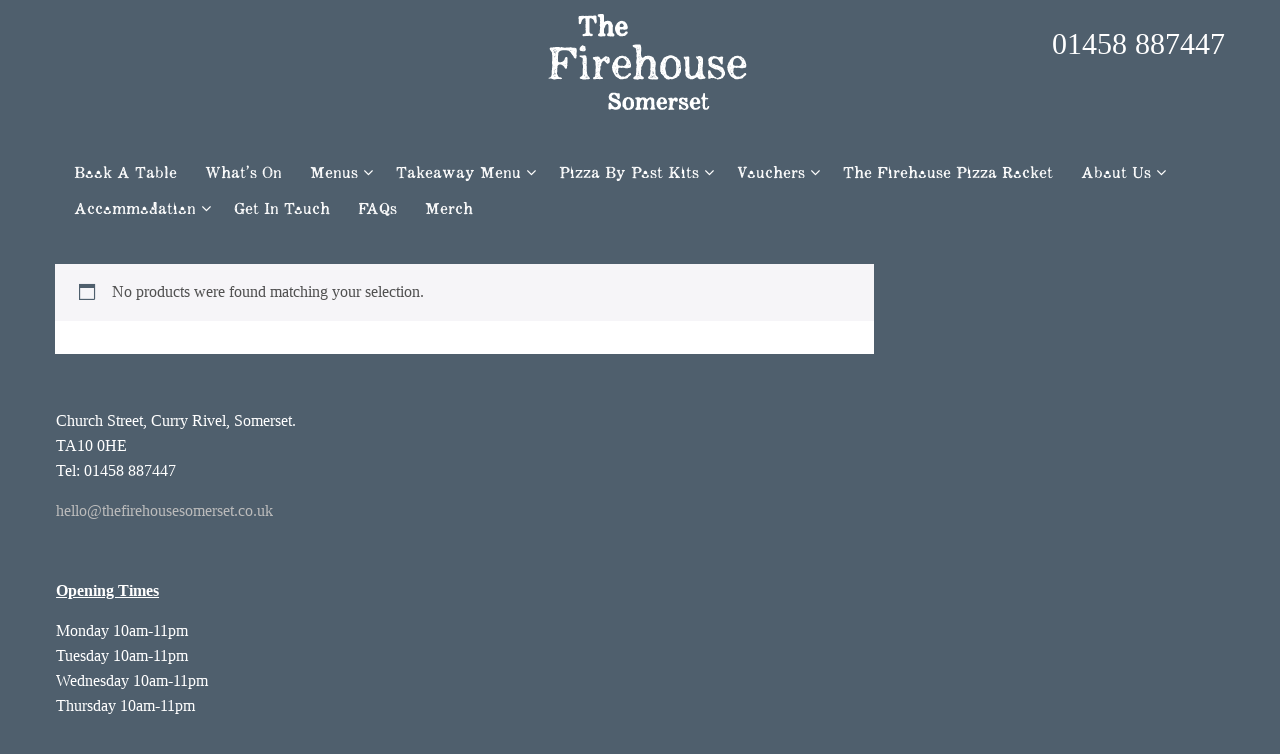

--- FILE ---
content_type: text/html; charset=UTF-8
request_url: https://www.thefirehousesomerset.co.uk/product-category/kits/
body_size: 12122
content:
<!DOCTYPE html>
<html lang="en-GB">
<head>
<meta charset="UTF-8">
<meta name="viewport" content="width=device-width, initial-scale=1">
<link rel="profile" href="https://gmpg.org/xfn/11">
<link rel="pingback" href="https://www.thefirehousesomerset.co.uk/xmlrpc.php">

<title>Kits &#8211; The Firehouse</title>
<meta name='robots' content='max-image-preview:large' />
<link rel='dns-prefetch' href='//fonts.googleapis.com' />
<link rel="alternate" type="application/rss+xml" title="The Firehouse &raquo; Feed" href="https://www.thefirehousesomerset.co.uk/feed/" />
<link rel="alternate" type="application/rss+xml" title="The Firehouse &raquo; Comments Feed" href="https://www.thefirehousesomerset.co.uk/comments/feed/" />
<link rel="alternate" type="application/rss+xml" title="The Firehouse &raquo; Kits Category Feed" href="https://www.thefirehousesomerset.co.uk/product-category/kits/feed/" />
<script type="text/javascript">
/* <![CDATA[ */
window._wpemojiSettings = {"baseUrl":"https:\/\/s.w.org\/images\/core\/emoji\/14.0.0\/72x72\/","ext":".png","svgUrl":"https:\/\/s.w.org\/images\/core\/emoji\/14.0.0\/svg\/","svgExt":".svg","source":{"concatemoji":"https:\/\/www.thefirehousesomerset.co.uk\/wp-includes\/js\/wp-emoji-release.min.js?ver=6.4.7"}};
/*! This file is auto-generated */
!function(i,n){var o,s,e;function c(e){try{var t={supportTests:e,timestamp:(new Date).valueOf()};sessionStorage.setItem(o,JSON.stringify(t))}catch(e){}}function p(e,t,n){e.clearRect(0,0,e.canvas.width,e.canvas.height),e.fillText(t,0,0);var t=new Uint32Array(e.getImageData(0,0,e.canvas.width,e.canvas.height).data),r=(e.clearRect(0,0,e.canvas.width,e.canvas.height),e.fillText(n,0,0),new Uint32Array(e.getImageData(0,0,e.canvas.width,e.canvas.height).data));return t.every(function(e,t){return e===r[t]})}function u(e,t,n){switch(t){case"flag":return n(e,"\ud83c\udff3\ufe0f\u200d\u26a7\ufe0f","\ud83c\udff3\ufe0f\u200b\u26a7\ufe0f")?!1:!n(e,"\ud83c\uddfa\ud83c\uddf3","\ud83c\uddfa\u200b\ud83c\uddf3")&&!n(e,"\ud83c\udff4\udb40\udc67\udb40\udc62\udb40\udc65\udb40\udc6e\udb40\udc67\udb40\udc7f","\ud83c\udff4\u200b\udb40\udc67\u200b\udb40\udc62\u200b\udb40\udc65\u200b\udb40\udc6e\u200b\udb40\udc67\u200b\udb40\udc7f");case"emoji":return!n(e,"\ud83e\udef1\ud83c\udffb\u200d\ud83e\udef2\ud83c\udfff","\ud83e\udef1\ud83c\udffb\u200b\ud83e\udef2\ud83c\udfff")}return!1}function f(e,t,n){var r="undefined"!=typeof WorkerGlobalScope&&self instanceof WorkerGlobalScope?new OffscreenCanvas(300,150):i.createElement("canvas"),a=r.getContext("2d",{willReadFrequently:!0}),o=(a.textBaseline="top",a.font="600 32px Arial",{});return e.forEach(function(e){o[e]=t(a,e,n)}),o}function t(e){var t=i.createElement("script");t.src=e,t.defer=!0,i.head.appendChild(t)}"undefined"!=typeof Promise&&(o="wpEmojiSettingsSupports",s=["flag","emoji"],n.supports={everything:!0,everythingExceptFlag:!0},e=new Promise(function(e){i.addEventListener("DOMContentLoaded",e,{once:!0})}),new Promise(function(t){var n=function(){try{var e=JSON.parse(sessionStorage.getItem(o));if("object"==typeof e&&"number"==typeof e.timestamp&&(new Date).valueOf()<e.timestamp+604800&&"object"==typeof e.supportTests)return e.supportTests}catch(e){}return null}();if(!n){if("undefined"!=typeof Worker&&"undefined"!=typeof OffscreenCanvas&&"undefined"!=typeof URL&&URL.createObjectURL&&"undefined"!=typeof Blob)try{var e="postMessage("+f.toString()+"("+[JSON.stringify(s),u.toString(),p.toString()].join(",")+"));",r=new Blob([e],{type:"text/javascript"}),a=new Worker(URL.createObjectURL(r),{name:"wpTestEmojiSupports"});return void(a.onmessage=function(e){c(n=e.data),a.terminate(),t(n)})}catch(e){}c(n=f(s,u,p))}t(n)}).then(function(e){for(var t in e)n.supports[t]=e[t],n.supports.everything=n.supports.everything&&n.supports[t],"flag"!==t&&(n.supports.everythingExceptFlag=n.supports.everythingExceptFlag&&n.supports[t]);n.supports.everythingExceptFlag=n.supports.everythingExceptFlag&&!n.supports.flag,n.DOMReady=!1,n.readyCallback=function(){n.DOMReady=!0}}).then(function(){return e}).then(function(){var e;n.supports.everything||(n.readyCallback(),(e=n.source||{}).concatemoji?t(e.concatemoji):e.wpemoji&&e.twemoji&&(t(e.twemoji),t(e.wpemoji)))}))}((window,document),window._wpemojiSettings);
/* ]]> */
</script>
<style id='wp-emoji-styles-inline-css' type='text/css'>

	img.wp-smiley, img.emoji {
		display: inline !important;
		border: none !important;
		box-shadow: none !important;
		height: 1em !important;
		width: 1em !important;
		margin: 0 0.07em !important;
		vertical-align: -0.1em !important;
		background: none !important;
		padding: 0 !important;
	}
</style>
<link rel='stylesheet' id='wp-block-library-css' href='https://www.thefirehousesomerset.co.uk/wp-includes/css/dist/block-library/style.min.css?ver=6.4.7' type='text/css' media='all' />
<link rel='stylesheet' id='acfw-blocks-frontend-css' href='https://www.thefirehousesomerset.co.uk/wp-content/plugins/advanced-coupons-for-woocommerce-free/css/acfw-blocks-frontend.css?ver=4.5.7.1' type='text/css' media='all' />
<style id='classic-theme-styles-inline-css' type='text/css'>
/*! This file is auto-generated */
.wp-block-button__link{color:#fff;background-color:#32373c;border-radius:9999px;box-shadow:none;text-decoration:none;padding:calc(.667em + 2px) calc(1.333em + 2px);font-size:1.125em}.wp-block-file__button{background:#32373c;color:#fff;text-decoration:none}
</style>
<style id='global-styles-inline-css' type='text/css'>
body{--wp--preset--color--black: #000000;--wp--preset--color--cyan-bluish-gray: #abb8c3;--wp--preset--color--white: #ffffff;--wp--preset--color--pale-pink: #f78da7;--wp--preset--color--vivid-red: #cf2e2e;--wp--preset--color--luminous-vivid-orange: #ff6900;--wp--preset--color--luminous-vivid-amber: #fcb900;--wp--preset--color--light-green-cyan: #7bdcb5;--wp--preset--color--vivid-green-cyan: #00d084;--wp--preset--color--pale-cyan-blue: #8ed1fc;--wp--preset--color--vivid-cyan-blue: #0693e3;--wp--preset--color--vivid-purple: #9b51e0;--wp--preset--gradient--vivid-cyan-blue-to-vivid-purple: linear-gradient(135deg,rgba(6,147,227,1) 0%,rgb(155,81,224) 100%);--wp--preset--gradient--light-green-cyan-to-vivid-green-cyan: linear-gradient(135deg,rgb(122,220,180) 0%,rgb(0,208,130) 100%);--wp--preset--gradient--luminous-vivid-amber-to-luminous-vivid-orange: linear-gradient(135deg,rgba(252,185,0,1) 0%,rgba(255,105,0,1) 100%);--wp--preset--gradient--luminous-vivid-orange-to-vivid-red: linear-gradient(135deg,rgba(255,105,0,1) 0%,rgb(207,46,46) 100%);--wp--preset--gradient--very-light-gray-to-cyan-bluish-gray: linear-gradient(135deg,rgb(238,238,238) 0%,rgb(169,184,195) 100%);--wp--preset--gradient--cool-to-warm-spectrum: linear-gradient(135deg,rgb(74,234,220) 0%,rgb(151,120,209) 20%,rgb(207,42,186) 40%,rgb(238,44,130) 60%,rgb(251,105,98) 80%,rgb(254,248,76) 100%);--wp--preset--gradient--blush-light-purple: linear-gradient(135deg,rgb(255,206,236) 0%,rgb(152,150,240) 100%);--wp--preset--gradient--blush-bordeaux: linear-gradient(135deg,rgb(254,205,165) 0%,rgb(254,45,45) 50%,rgb(107,0,62) 100%);--wp--preset--gradient--luminous-dusk: linear-gradient(135deg,rgb(255,203,112) 0%,rgb(199,81,192) 50%,rgb(65,88,208) 100%);--wp--preset--gradient--pale-ocean: linear-gradient(135deg,rgb(255,245,203) 0%,rgb(182,227,212) 50%,rgb(51,167,181) 100%);--wp--preset--gradient--electric-grass: linear-gradient(135deg,rgb(202,248,128) 0%,rgb(113,206,126) 100%);--wp--preset--gradient--midnight: linear-gradient(135deg,rgb(2,3,129) 0%,rgb(40,116,252) 100%);--wp--preset--font-size--small: 13px;--wp--preset--font-size--medium: 20px;--wp--preset--font-size--large: 36px;--wp--preset--font-size--x-large: 42px;--wp--preset--font-family--inter: "Inter", sans-serif;--wp--preset--font-family--cardo: Cardo;--wp--preset--spacing--20: 0.44rem;--wp--preset--spacing--30: 0.67rem;--wp--preset--spacing--40: 1rem;--wp--preset--spacing--50: 1.5rem;--wp--preset--spacing--60: 2.25rem;--wp--preset--spacing--70: 3.38rem;--wp--preset--spacing--80: 5.06rem;--wp--preset--shadow--natural: 6px 6px 9px rgba(0, 0, 0, 0.2);--wp--preset--shadow--deep: 12px 12px 50px rgba(0, 0, 0, 0.4);--wp--preset--shadow--sharp: 6px 6px 0px rgba(0, 0, 0, 0.2);--wp--preset--shadow--outlined: 6px 6px 0px -3px rgba(255, 255, 255, 1), 6px 6px rgba(0, 0, 0, 1);--wp--preset--shadow--crisp: 6px 6px 0px rgba(0, 0, 0, 1);}:where(.is-layout-flex){gap: 0.5em;}:where(.is-layout-grid){gap: 0.5em;}body .is-layout-flow > .alignleft{float: left;margin-inline-start: 0;margin-inline-end: 2em;}body .is-layout-flow > .alignright{float: right;margin-inline-start: 2em;margin-inline-end: 0;}body .is-layout-flow > .aligncenter{margin-left: auto !important;margin-right: auto !important;}body .is-layout-constrained > .alignleft{float: left;margin-inline-start: 0;margin-inline-end: 2em;}body .is-layout-constrained > .alignright{float: right;margin-inline-start: 2em;margin-inline-end: 0;}body .is-layout-constrained > .aligncenter{margin-left: auto !important;margin-right: auto !important;}body .is-layout-constrained > :where(:not(.alignleft):not(.alignright):not(.alignfull)){max-width: var(--wp--style--global--content-size);margin-left: auto !important;margin-right: auto !important;}body .is-layout-constrained > .alignwide{max-width: var(--wp--style--global--wide-size);}body .is-layout-flex{display: flex;}body .is-layout-flex{flex-wrap: wrap;align-items: center;}body .is-layout-flex > *{margin: 0;}body .is-layout-grid{display: grid;}body .is-layout-grid > *{margin: 0;}:where(.wp-block-columns.is-layout-flex){gap: 2em;}:where(.wp-block-columns.is-layout-grid){gap: 2em;}:where(.wp-block-post-template.is-layout-flex){gap: 1.25em;}:where(.wp-block-post-template.is-layout-grid){gap: 1.25em;}.has-black-color{color: var(--wp--preset--color--black) !important;}.has-cyan-bluish-gray-color{color: var(--wp--preset--color--cyan-bluish-gray) !important;}.has-white-color{color: var(--wp--preset--color--white) !important;}.has-pale-pink-color{color: var(--wp--preset--color--pale-pink) !important;}.has-vivid-red-color{color: var(--wp--preset--color--vivid-red) !important;}.has-luminous-vivid-orange-color{color: var(--wp--preset--color--luminous-vivid-orange) !important;}.has-luminous-vivid-amber-color{color: var(--wp--preset--color--luminous-vivid-amber) !important;}.has-light-green-cyan-color{color: var(--wp--preset--color--light-green-cyan) !important;}.has-vivid-green-cyan-color{color: var(--wp--preset--color--vivid-green-cyan) !important;}.has-pale-cyan-blue-color{color: var(--wp--preset--color--pale-cyan-blue) !important;}.has-vivid-cyan-blue-color{color: var(--wp--preset--color--vivid-cyan-blue) !important;}.has-vivid-purple-color{color: var(--wp--preset--color--vivid-purple) !important;}.has-black-background-color{background-color: var(--wp--preset--color--black) !important;}.has-cyan-bluish-gray-background-color{background-color: var(--wp--preset--color--cyan-bluish-gray) !important;}.has-white-background-color{background-color: var(--wp--preset--color--white) !important;}.has-pale-pink-background-color{background-color: var(--wp--preset--color--pale-pink) !important;}.has-vivid-red-background-color{background-color: var(--wp--preset--color--vivid-red) !important;}.has-luminous-vivid-orange-background-color{background-color: var(--wp--preset--color--luminous-vivid-orange) !important;}.has-luminous-vivid-amber-background-color{background-color: var(--wp--preset--color--luminous-vivid-amber) !important;}.has-light-green-cyan-background-color{background-color: var(--wp--preset--color--light-green-cyan) !important;}.has-vivid-green-cyan-background-color{background-color: var(--wp--preset--color--vivid-green-cyan) !important;}.has-pale-cyan-blue-background-color{background-color: var(--wp--preset--color--pale-cyan-blue) !important;}.has-vivid-cyan-blue-background-color{background-color: var(--wp--preset--color--vivid-cyan-blue) !important;}.has-vivid-purple-background-color{background-color: var(--wp--preset--color--vivid-purple) !important;}.has-black-border-color{border-color: var(--wp--preset--color--black) !important;}.has-cyan-bluish-gray-border-color{border-color: var(--wp--preset--color--cyan-bluish-gray) !important;}.has-white-border-color{border-color: var(--wp--preset--color--white) !important;}.has-pale-pink-border-color{border-color: var(--wp--preset--color--pale-pink) !important;}.has-vivid-red-border-color{border-color: var(--wp--preset--color--vivid-red) !important;}.has-luminous-vivid-orange-border-color{border-color: var(--wp--preset--color--luminous-vivid-orange) !important;}.has-luminous-vivid-amber-border-color{border-color: var(--wp--preset--color--luminous-vivid-amber) !important;}.has-light-green-cyan-border-color{border-color: var(--wp--preset--color--light-green-cyan) !important;}.has-vivid-green-cyan-border-color{border-color: var(--wp--preset--color--vivid-green-cyan) !important;}.has-pale-cyan-blue-border-color{border-color: var(--wp--preset--color--pale-cyan-blue) !important;}.has-vivid-cyan-blue-border-color{border-color: var(--wp--preset--color--vivid-cyan-blue) !important;}.has-vivid-purple-border-color{border-color: var(--wp--preset--color--vivid-purple) !important;}.has-vivid-cyan-blue-to-vivid-purple-gradient-background{background: var(--wp--preset--gradient--vivid-cyan-blue-to-vivid-purple) !important;}.has-light-green-cyan-to-vivid-green-cyan-gradient-background{background: var(--wp--preset--gradient--light-green-cyan-to-vivid-green-cyan) !important;}.has-luminous-vivid-amber-to-luminous-vivid-orange-gradient-background{background: var(--wp--preset--gradient--luminous-vivid-amber-to-luminous-vivid-orange) !important;}.has-luminous-vivid-orange-to-vivid-red-gradient-background{background: var(--wp--preset--gradient--luminous-vivid-orange-to-vivid-red) !important;}.has-very-light-gray-to-cyan-bluish-gray-gradient-background{background: var(--wp--preset--gradient--very-light-gray-to-cyan-bluish-gray) !important;}.has-cool-to-warm-spectrum-gradient-background{background: var(--wp--preset--gradient--cool-to-warm-spectrum) !important;}.has-blush-light-purple-gradient-background{background: var(--wp--preset--gradient--blush-light-purple) !important;}.has-blush-bordeaux-gradient-background{background: var(--wp--preset--gradient--blush-bordeaux) !important;}.has-luminous-dusk-gradient-background{background: var(--wp--preset--gradient--luminous-dusk) !important;}.has-pale-ocean-gradient-background{background: var(--wp--preset--gradient--pale-ocean) !important;}.has-electric-grass-gradient-background{background: var(--wp--preset--gradient--electric-grass) !important;}.has-midnight-gradient-background{background: var(--wp--preset--gradient--midnight) !important;}.has-small-font-size{font-size: var(--wp--preset--font-size--small) !important;}.has-medium-font-size{font-size: var(--wp--preset--font-size--medium) !important;}.has-large-font-size{font-size: var(--wp--preset--font-size--large) !important;}.has-x-large-font-size{font-size: var(--wp--preset--font-size--x-large) !important;}
.wp-block-navigation a:where(:not(.wp-element-button)){color: inherit;}
:where(.wp-block-post-template.is-layout-flex){gap: 1.25em;}:where(.wp-block-post-template.is-layout-grid){gap: 1.25em;}
:where(.wp-block-columns.is-layout-flex){gap: 2em;}:where(.wp-block-columns.is-layout-grid){gap: 2em;}
.wp-block-pullquote{font-size: 1.5em;line-height: 1.6;}
</style>
<link rel='stylesheet' id='wapf-frontend-css-css' href='https://www.thefirehousesomerset.co.uk/wp-content/plugins/advanced-product-fields-for-woocommerce/assets/css/frontend.min.css?ver=1.6.18' type='text/css' media='all' />
<link rel='stylesheet' id='contact-form-7-css' href='https://www.thefirehousesomerset.co.uk/wp-content/plugins/contact-form-7/includes/css/styles.css?ver=5.9.8' type='text/css' media='all' />
<link rel='stylesheet' id='woocommerce-layout-css' href='https://www.thefirehousesomerset.co.uk/wp-content/plugins/woocommerce/assets/css/woocommerce-layout.css?ver=9.1.2' type='text/css' media='all' />
<link rel='stylesheet' id='woocommerce-smallscreen-css' href='https://www.thefirehousesomerset.co.uk/wp-content/plugins/woocommerce/assets/css/woocommerce-smallscreen.css?ver=9.1.2' type='text/css' media='only screen and (max-width: 768px)' />
<link rel='stylesheet' id='woocommerce-general-css' href='https://www.thefirehousesomerset.co.uk/wp-content/plugins/woocommerce/assets/css/woocommerce.css?ver=9.1.2' type='text/css' media='all' />
<style id='woocommerce-inline-inline-css' type='text/css'>
.woocommerce form .form-row .required { visibility: visible; }
</style>
<link rel='stylesheet' id='parent-style-css' href='https://www.thefirehousesomerset.co.uk/wp-content/themes/total/style.css?ver=6.4.7' type='text/css' media='all' />
<link rel='stylesheet' id='animate-css' href='https://www.thefirehousesomerset.co.uk/wp-content/themes/total/css/animate.css?ver=1.0' type='text/css' media='all' />
<link rel='stylesheet' id='font-awesome-css' href='https://www.thefirehousesomerset.co.uk/wp-content/themes/total/css/font-awesome.css?ver=4.4.0' type='text/css' media='all' />
<link rel='stylesheet' id='owl-carousel-css' href='https://www.thefirehousesomerset.co.uk/wp-content/themes/total/css/owl.carousel.css?ver=1.3.3' type='text/css' media='all' />
<link rel='stylesheet' id='nivo-lightbox-css' href='https://www.thefirehousesomerset.co.uk/wp-content/themes/total/css/nivo-lightbox.css?ver=1.3.3' type='text/css' media='all' />
<link rel='stylesheet' id='total-style-css' href='https://www.thefirehousesomerset.co.uk/wp-content/themes/Firehouse/style.css?ver=1.0' type='text/css' media='all' />
<style id='total-style-inline-css' type='text/css'>
button,input[type='button'],input[type='reset'],input[type='submit'],.widget-area .widget-title:after,h3#reply-title:after,h3.comments-title:after,.nav-previous a,.nav-next a,.pagination .page-numbers,.ht-main-navigation li:hover > a,.page-template-home-template .ht-main-navigation li:hover > a,.home.blog .ht-main-navigation li:hover > a,.ht-main-navigation .current_page_item > a,.ht-main-navigation .current-menu-item > a,.ht-main-navigation .current_page_ancestor > a,.page-template-home-template .ht-main-navigation .current > a,.home.blog .ht-main-navigation .current > a,.ht-slide-cap-title span,.ht-progress-bar-length,#ht-featured-post-section,.ht-featured-icon,.ht-service-post-wrap:after,.ht-service-icon,.ht-team-social-id a,.ht-counter:after,.ht-counter:before,.ht-testimonial-wrap .owl-carousel .owl-nav .owl-prev,.ht-testimonial-wrap .owl-carousel .owl-nav .owl-next,.ht-blog-read-more a,.ht-cta-buttons a.ht-cta-button1,.ht-cta-buttons a.ht-cta-button2:hover,#ht-back-top:hover,.entry-readmore a,.woocommerce #respond input#submit,.woocommerce a.button,.woocommerce button.button,.woocommerce input.button,.woocommerce ul.products li.product:hover .button,.woocommerce #respond input#submit.alt,.woocommerce a.button.alt,.woocommerce button.button.alt,.woocommerce input.button.alt,.woocommerce nav.woocommerce-pagination ul li a,.woocommerce nav.woocommerce-pagination ul li span,.woocommerce span.onsale,.woocommerce div.product .woocommerce-tabs ul.tabs li.active,.woocommerce #respond input#submit.disabled,.woocommerce #respond input#submit:disabled,.woocommerce #respond input#submit:disabled[disabled],.woocommerce a.button.disabled,.woocommerce a.button:disabled,.woocommerce a.button:disabled[disabled],.woocommerce button.button.disabled,.woocommerce button.button:disabled,.woocommerce button.button:disabled[disabled],.woocommerce input.button.disabled,.woocommerce input.button:disabled,.woocommerce input.button:disabled[disabled],.woocommerce #respond input#submit.alt.disabled,.woocommerce #respond input#submit.alt.disabled:hover,.woocommerce #respond input#submit.alt:disabled,.woocommerce #respond input#submit.alt:disabled:hover,.woocommerce #respond input#submit.alt:disabled[disabled],.woocommerce #respond input#submit.alt:disabled[disabled]:hover,.woocommerce a.button.alt.disabled,.woocommerce a.button.alt.disabled:hover,.woocommerce a.button.alt:disabled,.woocommerce a.button.alt:disabled:hover,.woocommerce a.button.alt:disabled[disabled],.woocommerce a.button.alt:disabled[disabled]:hover,.woocommerce button.button.alt.disabled,.woocommerce button.button.alt.disabled:hover,.woocommerce button.button.alt:disabled,.woocommerce button.button.alt:disabled:hover,.woocommerce button.button.alt:disabled[disabled],.woocommerce button.button.alt:disabled[disabled]:hover,.woocommerce input.button.alt.disabled,.woocommerce input.button.alt.disabled:hover,.woocommerce input.button.alt:disabled,.woocommerce input.button.alt:disabled:hover,.woocommerce input.button.alt:disabled[disabled],.woocommerce input.button.alt:disabled[disabled]:hover,.woocommerce .widget_price_filter .ui-slider .ui-slider-range,.woocommerce-MyAccount-navigation-link a{background:#4f5f6d}
a,a:hover,.ht-post-info .entry-date span.ht-day,.entry-categories .fa,.widget-area a:hover,.comment-list a:hover,.no-comments,.ht-site-title a,.woocommerce .woocommerce-breadcrumb a:hover,#total-breadcrumbs a:hover,.ht-featured-link a,.ht-portfolio-cat-name-list .fa,.ht-portfolio-cat-name:hover,.ht-portfolio-cat-name.active,.ht-portfolio-caption a,.ht-team-detail,.ht-counter-icon,.woocommerce ul.products li.product .price,.woocommerce div.product p.price,.woocommerce div.product span.price,.woocommerce .product_meta a:hover,.woocommerce-error:before,.woocommerce-info:before,.woocommerce-message:before{color:#4f5f6d}
.ht-main-navigation ul ul,.ht-featured-link a,.ht-counter,.ht-testimonial-wrap .owl-item img,.ht-blog-post,#ht-colophon,.woocommerce ul.products li.product:hover,.woocommerce-page ul.products li.product:hover,.woocommerce #respond input#submit,.woocommerce a.button,.woocommerce button.button,.woocommerce input.button,.woocommerce ul.products li.product:hover .button,.woocommerce #respond input#submit.alt,.woocommerce a.button.alt,.woocommerce button.button.alt,.woocommerce input.button.alt,.woocommerce div.product .woocommerce-tabs ul.tabs,.woocommerce #respond input#submit.alt.disabled,.woocommerce #respond input#submit.alt.disabled:hover,.woocommerce #respond input#submit.alt:disabled,.woocommerce #respond input#submit.alt:disabled:hover,.woocommerce #respond input#submit.alt:disabled[disabled],.woocommerce #respond input#submit.alt:disabled[disabled]:hover,.woocommerce a.button.alt.disabled,.woocommerce a.button.alt.disabled:hover,.woocommerce a.button.alt:disabled,.woocommerce a.button.alt:disabled:hover,.woocommerce a.button.alt:disabled[disabled],.woocommerce a.button.alt:disabled[disabled]:hover,.woocommerce button.button.alt.disabled,.woocommerce button.button.alt.disabled:hover,.woocommerce button.button.alt:disabled,.woocommerce button.button.alt:disabled:hover,.woocommerce button.button.alt:disabled[disabled],.woocommerce button.button.alt:disabled[disabled]:hover,.woocommerce input.button.alt.disabled,.woocommerce input.button.alt.disabled:hover,.woocommerce input.button.alt:disabled,.woocommerce input.button.alt:disabled:hover,.woocommerce input.button.alt:disabled[disabled],.woocommerce input.button.alt:disabled[disabled]:hover,.woocommerce .widget_price_filter .ui-slider .ui-slider-handle{border-color:#4f5f6d}
#ht-masthead,.woocommerce-error,.woocommerce-info,.woocommerce-message{border-top-color:#4f5f6d}
.nav-next a:after{border-left-color:#4f5f6d}
.nav-previous a:after{border-right-color:#4f5f6d}
.ht-active .ht-service-icon{box-shadow:0px 0px 0px 2px #FFF,0px 0px 0px 4px #4f5f6d}
.woocommerce ul.products li.product .onsale:after{border-color:transparent transparent #475662 #475662}
.woocommerce span.onsale:after{border-color:transparent #475662 #475662 transparent}
.ht-portfolio-caption,.ht-team-member-excerpt,.ht-title-wrap{background:rgba(79,95,109,0.9)}
@media screen and (max-width:1000px){.toggle-bar,.ht-main-navigation .ht-menu{background:#4f5f6d}}
</style>
<link rel='stylesheet' id='total-fonts-css' href='//fonts.googleapis.com/css?family=Pontano+Sans%7COswald%3A400%2C700%2C300&#038;subset=latin%2Clatin-ext' type='text/css' media='all' />
<link rel='stylesheet' id='simple-social-icons-font-css' href='https://www.thefirehousesomerset.co.uk/wp-content/plugins/simple-social-icons/css/style.css?ver=4.0.0' type='text/css' media='all' />
<link rel='stylesheet' id='js_composer_custom_css-css' href='//www.thefirehousesomerset.co.uk/wp-content/uploads/js_composer/custom.css?ver=6.10.0' type='text/css' media='all' />
<link rel='stylesheet' id='wqm-frontend-css' href='https://www.thefirehousesomerset.co.uk/wp-content/plugins/woocommerce-quantity-manager/assets/css/wqm-frontend.css?ver=6.4.7' type='text/css' media='all' />
<link rel='stylesheet' id='woo_discount_pro_style-css' href='https://www.thefirehousesomerset.co.uk/wp-content/plugins/woo-discount-rules-pro/Assets/Css/awdr_style.css?ver=2.3.9' type='text/css' media='all' />
<script type="text/javascript" src="https://www.thefirehousesomerset.co.uk/wp-includes/js/jquery/jquery.min.js?ver=3.7.1" id="jquery-core-js"></script>
<script type="text/javascript" src="https://www.thefirehousesomerset.co.uk/wp-includes/js/jquery/jquery-migrate.min.js?ver=3.4.1" id="jquery-migrate-js"></script>
<script type="text/javascript" src="https://www.thefirehousesomerset.co.uk/wp-content/plugins/woocommerce/assets/js/jquery-blockui/jquery.blockUI.min.js?ver=2.7.0-wc.9.1.2" id="jquery-blockui-js" data-wp-strategy="defer"></script>
<script type="text/javascript" id="wc-add-to-cart-js-extra">
/* <![CDATA[ */
var wc_add_to_cart_params = {"ajax_url":"\/wp-admin\/admin-ajax.php","wc_ajax_url":"\/?wc-ajax=%%endpoint%%","i18n_view_cart":"View basket","cart_url":"https:\/\/www.thefirehousesomerset.co.uk\/basket\/","is_cart":"","cart_redirect_after_add":"no"};
/* ]]> */
</script>
<script type="text/javascript" src="https://www.thefirehousesomerset.co.uk/wp-content/plugins/woocommerce/assets/js/frontend/add-to-cart.min.js?ver=9.1.2" id="wc-add-to-cart-js" data-wp-strategy="defer"></script>
<script type="text/javascript" src="https://www.thefirehousesomerset.co.uk/wp-content/plugins/woocommerce/assets/js/js-cookie/js.cookie.min.js?ver=2.1.4-wc.9.1.2" id="js-cookie-js" defer="defer" data-wp-strategy="defer"></script>
<script type="text/javascript" id="woocommerce-js-extra">
/* <![CDATA[ */
var woocommerce_params = {"ajax_url":"\/wp-admin\/admin-ajax.php","wc_ajax_url":"\/?wc-ajax=%%endpoint%%"};
/* ]]> */
</script>
<script type="text/javascript" src="https://www.thefirehousesomerset.co.uk/wp-content/plugins/woocommerce/assets/js/frontend/woocommerce.min.js?ver=9.1.2" id="woocommerce-js" defer="defer" data-wp-strategy="defer"></script>
<script type="text/javascript" src="https://www.thefirehousesomerset.co.uk/wp-content/plugins/js_composer/assets/js/vendors/woocommerce-add-to-cart.js?ver=6.10.0" id="vc_woocommerce-add-to-cart-js-js"></script>
<script type="text/javascript" id="WCPAY_ASSETS-js-extra">
/* <![CDATA[ */
var wcpayAssets = {"url":"https:\/\/www.thefirehousesomerset.co.uk\/wp-content\/plugins\/woocommerce-payments\/dist\/"};
/* ]]> */
</script>
<script type="text/javascript" src="https://www.thefirehousesomerset.co.uk/wp-content/themes/total/js/SmoothScroll.js?ver=1.00" id="smoothscroll-js"></script>
<script type="text/javascript" src="https://www.thefirehousesomerset.co.uk/wp-includes/js/imagesloaded.min.js?ver=5.0.0" id="imagesloaded-js"></script>
<script type="text/javascript" src="https://www.thefirehousesomerset.co.uk/wp-content/themes/total/js/jquery.stellar.js?ver=1.00" id="jquery-stellar-js"></script>
<script type="text/javascript" src="https://www.thefirehousesomerset.co.uk/wp-content/plugins/woocommerce-quantity-manager/assets/js/wqm-frontend.js?ver=2.4.3" id="wqm-frontend-js"></script>
<link rel="https://api.w.org/" href="https://www.thefirehousesomerset.co.uk/wp-json/" /><link rel="alternate" type="application/json" href="https://www.thefirehousesomerset.co.uk/wp-json/wp/v2/product_cat/235" /><link rel="EditURI" type="application/rsd+xml" title="RSD" href="https://www.thefirehousesomerset.co.uk/xmlrpc.php?rsd" />
<meta name="generator" content="WordPress 6.4.7" />
<meta name="generator" content="WooCommerce 9.1.2" />
		<!-- Custom Logo: hide header text -->
		<style id="custom-logo-css" type="text/css">
			.ht-site-title, .ht-site-description {
				position: absolute;
				clip: rect(1px, 1px, 1px, 1px);
			}
		</style>
		    <script type="application/javascript">
        (function ($) {
            $(document).ready(function ($) {
                setTimeout(function () {
                    var $form = $('form.cart').first();
                    $('#product-addons-total').each(function(){
                        var $targets = $(this);
                        $lock = $targets.attr('data-lock');
                        if($lock === undefined || $lock === null){
                            $lock = false;
                        }
                        if($lock == false){
                            var price = newText = $targets.attr('data-price');
                            var option = {
                                custom_price: price,
                                original_price: price
                            };
                            $targets.attr('data-lock', true);
                            $.AdvanceWooDiscountRules.getDynamicDiscountPriceFromCartForm($form, $targets, option);
                        }
                    });
                }, 0);
                $( ".single_variation_wrap" ).on( "show_variation", function ( event, variation, purchasable ) {
                    var $form = $('form.cart').first();
                    $('#product-addons-total').each(function(){
                        var $targets = $(this);
                        $lock = $targets.attr('data-lock');
                        if($lock === undefined || $lock === null){
                            $lock = false;
                        }
                        if($lock == false || $lock == 'false'){
                            var price = newText = variation.display_price //$targets.attr('data-price');
                            var option = {
                                custom_price: price,
                                original_price: price
                            };
                            $targets.attr('data-lock', true);
                            $.AdvanceWooDiscountRules.getDynamicDiscountPriceFromCartForm($form, $targets, option);
                        }
                    });
                });

                $(document.body).on( "advanced_woo_discount_rules_on_get_response_for_dynamic_discount", function ( e, response, target, options ) {
                    target.attr('data-lock', false);
                    if(response.success == true){
                        if(response.data !== undefined && response.data !== false){
                            target.attr('data-price', response.data.discounted_price);
                            target.attr('data-raw-price', response.data.discounted_price);
                            target[0].outerHTML = target[0].outerHTML;
                            var $form = jQuery('form.cart').first();
                            $form.find('input.qty').trigger('change');
                        }
                    }
                });
            });

        })(jQuery);
    </script>
<style type="text/css"></style><style>.ht-service-left-bg{ background-image:url();}#ht-counter-section{ background-image:url();}#ht-cta-section{ background-image:url();}</style>	<noscript><style>.woocommerce-product-gallery{ opacity: 1 !important; }</style></noscript>
	<meta name="generator" content="Powered by WPBakery Page Builder - drag and drop page builder for WordPress."/>
<style type="text/css" id="custom-background-css">
body.custom-background { background-color: #4f5f6d; }
</style>
	<style id='wp-fonts-local' type='text/css'>
@font-face{font-family:Inter;font-style:normal;font-weight:300 900;font-display:fallback;src:url('https://www.thefirehousesomerset.co.uk/wp-content/plugins/woocommerce/assets/fonts/Inter-VariableFont_slnt,wght.woff2') format('woff2');font-stretch:normal;}
@font-face{font-family:Cardo;font-style:normal;font-weight:400;font-display:fallback;src:url('https://www.thefirehousesomerset.co.uk/wp-content/plugins/woocommerce/assets/fonts/cardo_normal_400.woff2') format('woff2');}
</style>
<link rel="icon" href="https://www.thefirehousesomerset.co.uk/wp-content/uploads/2016/05/cropped-PIZZA-FOX-32x32.jpg" sizes="32x32" />
<link rel="icon" href="https://www.thefirehousesomerset.co.uk/wp-content/uploads/2016/05/cropped-PIZZA-FOX-192x192.jpg" sizes="192x192" />
<link rel="apple-touch-icon" href="https://www.thefirehousesomerset.co.uk/wp-content/uploads/2016/05/cropped-PIZZA-FOX-180x180.jpg" />
<meta name="msapplication-TileImage" content="https://www.thefirehousesomerset.co.uk/wp-content/uploads/2016/05/cropped-PIZZA-FOX-270x270.jpg" />
		<style type="text/css" id="wp-custom-css">
			.woocommerce-additional-fields__field-wrapper h5 {
    font-size: 15px;
    font-weight: bold;
    margin-top: 0px !important;
    margin-bottom: 0px;
    color: #4f5f6d;
    text-transform: uppercase;
}
.vc_tta-color-blue.vc_tta-style-classic .vc_tta-panel .vc_tta-panel-heading {
    border-color: #4f5f6d !important;
    background-color: #4f5f6d!important;
}
.vc_tta-color-blue.vc_tta-style-classic .vc_tta-panel.vc_active .vc_tta-panel-title > a {
    color: #fff !important;
}
.vc_tta-color-blue.vc_tta-style-classic .vc_active .vc_tta-panel-heading .vc_tta-controls-icon::after, .vc_tta-color-blue.vc_tta-style-classic .vc_active .vc_tta-panel-heading .vc_tta-controls-icon::before {
    border-color: #fff !important;
}
.coupon {display:none;}


.kitleft{margin-right:50px;}.wc-pao-addon {
    margin-top: 2px;
}.woocommerce-additional-fields h3{
    display:none;
}
table.wc-product-table.dtr-column > tbody > tr > td.control::before, table.wc-product-table.dtr-column > tbody > tr > th.control::before, table.wc-product-table.dtr-inline.collapsed > tbody > tr[role="row"] > td:first-child::before, table.wc-product-table.dtr-inline.collapsed > tbody > tr[role="row"] > th:first-child::before {
    content: '\f0fe';
    box-shadow: none;
    border: none;
    background-color: transparent;
    color: #8A0303 !important;
    font-size: 14px;
}
.wc-pao-addon-name {
    font-weight: bold;
	Font-size:14px;
	Text-transform: uppercase;
	color: #4f5f6d !important;
}


.related.products {
  display: none;
}
.woocommerce form.cart .exrow-group > span {
    margin-right: 0px;
	width: 100%;

	float: left;
	display: inline-block;
}
.vc_btn3.vc_btn3-color-primary.vc_btn3-style-modern {
    color: #fff;
    border-color: #fff;
    background-color: #4f5f6d !important;
}
.exwoofood-woocommerce.woocommerce .quantity, .exwoofood-woocommerce.woocommerce form.cart button[type="submit"] {margin-top:20px;}

.wpb-js-composer .vc_tta.vc_general .vc_tta-panel-body {
   
    padding: 5px 5px !important;
 
}input[type="number"]{
    padding: 3px 8px;
    height: 30px;
    margin: 0px;
}

.wpb-js-composer .vc_tta.vc_general .vc_tta-tab > a {
    padding: 8px 8px !important;
   
}
.woocommerce-product-gallery {display:none;}
.woocommerce-page div.product div.summary {
    float: right;
    width: 100%;
    clear: none;
}
	.vc_btn3.vc_btn3-color-blue.vc_btn3-style-modern {
    color: #fff;
    border-color: #4f5f6d;
    background-color: #4f5f6d;
}
.vc_btn3.vc_btn3-color-primary.vc_btn3-style-modern {
    color: #fff;
    border-color: #4f5f6d;
    background-color: #4f5f6d !important;
}
.woocommerce form .form-row select, .woocommerce-page form .form-row select {
    width: 50%;
	float:left;
}
.woocommerce form .form-row input.input-text, .woocommerce form .form-row textarea {
    box-sizing: border-box;
   width: 50%;
    margin: 0;
    outline: 0;
    line-height: normal;
}


.phone {
    display: none;
}

.phone a {
    color: #fff;
    font-size: 30px;
}

#ht-site-branding {
    position: relative;
}

@media only screen and (min-width: 768px) {
    .phone {
        display: block;
        position: absolute;
        right: 0;
        top: 20px;
    }
	
	.ht-main-navigation ul ul {
		min-width: 230px;
	}
}

/** Karl's Test **/

.postid-14189 .product.type-product {
    display: flex;
    padding: 50px;
}

.postid-14189 .woocommerce-product-gallery {
    display: block;
}

.postid-14189 .woocommerce-page div.product div.summary {
    width: 100%;
    padding-left: 50px;
}

.postid-14189 #primary {
	width: 100%;
}

.postid-14189.woocommerce-page div.product div.summary {
	padding-left: 50px;
}		</style>
		<noscript><style> .wpb_animate_when_almost_visible { opacity: 1; }</style></noscript></head>

<body class="archive tax-product_cat term-kits term-235 custom-background wp-custom-logo theme-total woocommerce woocommerce-page woocommerce-no-js columns-3 wpb-js-composer js-comp-ver-6.10.0 vc_responsive">
<div id="ht-page">
	<header id="ht-masthead" class="ht-site-header">
		<div class="ht-container ht-clearfix">
			<div id="ht-site-branding">
				<a href="https://www.thefirehousesomerset.co.uk/" class="custom-logo-link" rel="home"><img width="240" height="127" src="https://www.thefirehousesomerset.co.uk/wp-content/uploads/2016/03/MainLogoWhite-5.png" class="custom-logo" alt="" decoding="async" /></a>				<div class="phone">
					<a href="tel:+441458887447">01458 887447</a>
				</div>
			</div><!-- .site-branding -->

			<nav id="ht-site-navigation" class="ht-main-navigation">
				<!--<p> Tel: 01458 887447&nbsp; &nbsp;|&nbsp;<a href="mailto: hello@thefirehousesomerset.co.uk">&nbsp; Email </a></p> -->
				<div class="toggle-bar"><span></span></div>
				<div class="ht-menu ht-clearfix"><ul id="menu-main" class="ht-clearfix"><li id="menu-item-20649" class="menu-item menu-item-type-custom menu-item-object-custom menu-item-20649"><a href="https://web.dojo.app/create_booking/vendor/4j1m2D1WnrR2Zkv0yGTIQrq0NXdcJf1mNvHOZIFaexs_restaurant">Book a Table</a></li>
<li id="menu-item-16324" class="menu-item menu-item-type-post_type menu-item-object-page menu-item-16324"><a href="https://www.thefirehousesomerset.co.uk/whats-on/">What&#8217;s on</a></li>
<li id="menu-item-13301" class="menu-item menu-item-type-custom menu-item-object-custom menu-item-has-children menu-item-13301"><a href="#">Menus</a>
<ul class="sub-menu">
	<li id="menu-item-20736" class="menu-item menu-item-type-post_type menu-item-object-page menu-item-20736"><a href="https://www.thefirehousesomerset.co.uk/december-2025/">Firehouse Favourites Menu</a></li>
	<li id="menu-item-20757" class="menu-item menu-item-type-post_type menu-item-object-page menu-item-20757"><a href="https://www.thefirehousesomerset.co.uk/festive-pizza/">Pizza Menu</a></li>
	<li id="menu-item-20756" class="menu-item menu-item-type-post_type menu-item-object-page menu-item-20756"><a href="https://www.thefirehousesomerset.co.uk/festive-lunch-early-bird/">Weekday Lunch &#038; Early Bird</a></li>
	<li id="menu-item-20966" class="menu-item menu-item-type-post_type menu-item-object-page menu-item-20966"><a href="https://www.thefirehousesomerset.co.uk/sunday-lunch/">Sunday Lunch</a></li>
	<li id="menu-item-13300" class="menu-item menu-item-type-post_type menu-item-object-page menu-item-13300"><a href="https://www.thefirehousesomerset.co.uk/childrens/">Childrens’ Menu</a></li>
	<li id="menu-item-16132" class="menu-item menu-item-type-post_type menu-item-object-page menu-item-16132"><a href="https://www.thefirehousesomerset.co.uk/super-saturdays/">Bottomless Brunch</a></li>
	<li id="menu-item-12956" class="menu-item menu-item-type-post_type menu-item-object-page menu-item-12956"><a href="https://www.thefirehousesomerset.co.uk/weekend-brunch/">Weekend Brunch</a></li>
	<li id="menu-item-18018" class="menu-item menu-item-type-post_type menu-item-object-page menu-item-18018"><a href="https://www.thefirehousesomerset.co.uk/bar-baskets/">Bar Baskets</a></li>
	<li id="menu-item-18152" class="menu-item menu-item-type-post_type menu-item-object-page menu-item-18152"><a href="https://www.thefirehousesomerset.co.uk/pizza-of-the-month/">Pizza of the Month</a></li>
	<li id="menu-item-19072" class="menu-item menu-item-type-post_type menu-item-object-page menu-item-19072"><a href="https://www.thefirehousesomerset.co.uk/cocktail-of-the-month/">Cocktail Of The Month</a></li>
</ul>
</li>
<li id="menu-item-21119" class="menu-item menu-item-type-post_type menu-item-object-page menu-item-has-children menu-item-21119"><a href="https://www.thefirehousesomerset.co.uk/mains-menu/">Takeaway Menu</a>
<ul class="sub-menu">
	<li id="menu-item-3517" class="menu-item menu-item-type-post_type menu-item-object-page menu-item-3517"><a href="https://www.thefirehousesomerset.co.uk/basket/">Basket</a></li>
	<li id="menu-item-3516" class="menu-item menu-item-type-post_type menu-item-object-page menu-item-3516"><a href="https://www.thefirehousesomerset.co.uk/checkout/">Checkout</a></li>
</ul>
</li>
<li id="menu-item-11871" class="menu-item menu-item-type-post_type menu-item-object-page menu-item-has-children menu-item-11871"><a href="https://www.thefirehousesomerset.co.uk/kits/">Pizza By Post Kits</a>
<ul class="sub-menu">
	<li id="menu-item-11900" class="menu-item menu-item-type-post_type menu-item-object-page menu-item-11900"><a href="https://www.thefirehousesomerset.co.uk/basket/">Basket</a></li>
	<li id="menu-item-11901" class="menu-item menu-item-type-post_type menu-item-object-page menu-item-11901"><a href="https://www.thefirehousesomerset.co.uk/checkout/">Checkout</a></li>
</ul>
</li>
<li id="menu-item-3515" class="menu-item menu-item-type-post_type menu-item-object-page menu-item-has-children menu-item-3515"><a href="https://www.thefirehousesomerset.co.uk/vouchers/">Vouchers</a>
<ul class="sub-menu">
	<li id="menu-item-890" class="menu-item menu-item-type-post_type menu-item-object-page menu-item-890"><a href="https://www.thefirehousesomerset.co.uk/basket/">Basket</a></li>
	<li id="menu-item-891" class="menu-item menu-item-type-post_type menu-item-object-page menu-item-891"><a href="https://www.thefirehousesomerset.co.uk/checkout/">Checkout</a></li>
</ul>
</li>
<li id="menu-item-18011" class="menu-item menu-item-type-post_type menu-item-object-page menu-item-18011"><a href="https://www.thefirehousesomerset.co.uk/pizza-rocket/">The Firehouse Pizza Rocket</a></li>
<li id="menu-item-322" class="menu-item menu-item-type-post_type menu-item-object-page menu-item-has-children menu-item-322"><a href="https://www.thefirehousesomerset.co.uk/welcome/">About Us</a>
<ul class="sub-menu">
	<li id="menu-item-500" class="menu-item menu-item-type-post_type menu-item-object-page menu-item-500"><a href="https://www.thefirehousesomerset.co.uk/gallery/">Gallery</a></li>
</ul>
</li>
<li id="menu-item-13718" class="menu-item menu-item-type-custom menu-item-object-custom menu-item-has-children menu-item-13718"><a href="#">Accommodation</a>
<ul class="sub-menu">
	<li id="menu-item-13720" class="menu-item menu-item-type-custom menu-item-object-custom menu-item-13720"><a target="_blank" rel="noopener" href="https://www.airbnb.co.in/rooms/52728109?guests=1&#038;adults=1&#038;s=67&#038;unique_share_id=f3235e84-1f7d-4e64-90a1-e41a5d4aaf62">Iglu on the Green (sleeps 2)</a></li>
	<li id="menu-item-14179" class="menu-item menu-item-type-custom menu-item-object-custom menu-item-14179"><a href="https://www.airbnb.co.uk/rooms/45682346">The Old Bakery (sleeps 6)</a></li>
</ul>
</li>
<li id="menu-item-716" class="menu-item menu-item-type-post_type menu-item-object-page menu-item-716"><a href="https://www.thefirehousesomerset.co.uk/get-in-touch/">Get in Touch</a></li>
<li id="menu-item-15762" class="menu-item menu-item-type-post_type menu-item-object-page menu-item-15762"><a href="https://www.thefirehousesomerset.co.uk/faqs/">FAQs</a></li>
<li id="menu-item-19325" class="menu-item menu-item-type-post_type menu-item-object-page menu-item-19325"><a href="https://www.thefirehousesomerset.co.uk/merch/">Merch</a></li>
</ul></div>			</nav><!-- #ht-site-navigation -->
		</div>
	</header><!-- #ht-masthead -->

	<div id="ht-content" class="ht-site-content ht-clearfix"><header class="ht-main-header"><div class="ht-container"><h1 class="ht-main-title">Kits</h1><nav class="woocommerce-breadcrumb" aria-label="Breadcrumb"><a href="https://www.thefirehousesomerset.co.uk">Home</a>&nbsp;&#47;&nbsp;Kits</nav></div></header><div class="ht-container"><div id="primary"><header class="woocommerce-products-header">
	
	</header>
<div class="woocommerce-no-products-found">
	
	<div class="woocommerce-info">
		No products were found matching your selection.	</div>
</div>
</div></div>
	</div><!-- #content -->

	<footer id="ht-colophon" class="ht-site-footer">
				<div id="ht-top-footer">
			<div class="ht-container">
				<div class="ht-top-footer ht-clearfix">
					<div class="ht-footer ht-footer1">
						<aside id="text-5" class="widget widget_text">			<div class="textwidget"><p style="color: #fff;">Church Street, Curry Rivel, Somerset. TA10 0HE<br />
Tel: 01458 887447</p>
<p><a href="/cdn-cgi/l/email-protection#0a626f6666654a7e626f6c63786f62657f796f7965676f78796f7e246965247f61"><span class="__cf_email__" data-cfemail="09616c656566497d616c6f607b6c61667c7a6c7a66646c7b7a6c7d276a66277c62">[email&#160;protected]</span></a></p>
<p>&nbsp;</p>
<p style="color: #fff;"><strong><span style="text-decoration: underline;">Opening Times</span></strong></p>
<p style="color: #fff;">Monday 10am-11pm<br />
Tuesday 10am-11pm<br />
Wednesday 10am-11pm<br />
Thursday 10am-11pm<br />
Friday 10am-11pm<br />
Saturday 9am-11pm<br />
Sunday 9am-10pm</p>
</div>
		</aside><aside id="simple-social-icons-3" class="widget simple-social-icons"><ul class="alignleft"><li class="ssi-facebook"><a href="https://www.facebook.com/pages/category/Pub/The-Firehouse-Somerset-1181655115186869/" ><svg role="img" class="social-facebook" aria-labelledby="social-facebook-3"><title id="social-facebook-3">Facebook</title><use xlink:href="https://www.thefirehousesomerset.co.uk/wp-content/plugins/simple-social-icons/symbol-defs.svg#social-facebook"></use></svg></a></li><li class="ssi-instagram"><a href="https://www.instagram.com/thefirehousesomerset/?hl=en" ><svg role="img" class="social-instagram" aria-labelledby="social-instagram-3"><title id="social-instagram-3">Instagram</title><use xlink:href="https://www.thefirehousesomerset.co.uk/wp-content/plugins/simple-social-icons/symbol-defs.svg#social-instagram"></use></svg></a></li></ul></aside>	
					</div>

					<div class="ht-footer ht-footer2">
							
					</div>

					<div class="ht-footer ht-footer3">
							
					</div>

					<div class="ht-footer ht-footer4">
							
					</div>
				</div>
			</div>
		</div>
		
		<div id="ht-bottom-footer">
			<div class="ht-container">
				<div class="ht-site-info">
				&copy; 2022 The Firehouse Somerset | Website Supported by <a href="https://www.teapotcreative.co.uk/wordpress-somerset/" target="_blank">Teapot Creative</a>
				</div><!-- #site-info -->
			</div>
		</div>
	</footer><!-- #colophon -->
</div><!-- #page -->

<div id="ht-back-top" class="ht-hide"><i class="fa fa-angle-up" aria-hidden="true"></i></div>
<script data-cfasync="false" src="/cdn-cgi/scripts/5c5dd728/cloudflare-static/email-decode.min.js"></script><script type="application/ld+json">{"@context":"https:\/\/schema.org\/","@type":"BreadcrumbList","itemListElement":[{"@type":"ListItem","position":1,"item":{"name":"Home","@id":"https:\/\/www.thefirehousesomerset.co.uk"}},{"@type":"ListItem","position":2,"item":{"name":"Kits","@id":"https:\/\/www.thefirehousesomerset.co.uk\/product-category\/kits\/"}}]}</script><style type="text/css" media="screen">#simple-social-icons-3 ul li a, #simple-social-icons-3 ul li a:hover, #simple-social-icons-3 ul li a:focus { background-color: #999999 !important; border-radius: 3px; color: #ffffff !important; border: 0px #ffffff solid !important; font-size: 18px; padding: 9px; }  #simple-social-icons-3 ul li a:hover, #simple-social-icons-3 ul li a:focus { background-color: #666666 !important; border-color: #ffffff !important; color: #ffffff !important; }  #simple-social-icons-3 ul li a:focus { outline: 1px dotted #666666 !important; }</style>	<script type='text/javascript'>
		(function () {
			var c = document.body.className;
			c = c.replace(/woocommerce-no-js/, 'woocommerce-js');
			document.body.className = c;
		})();
	</script>
	<link rel='stylesheet' id='wc-blocks-style-css' href='https://www.thefirehousesomerset.co.uk/wp-content/plugins/woocommerce/assets/client/blocks/wc-blocks.css?ver=wc-9.1.2' type='text/css' media='all' />
<script type="text/javascript" id="wapf-frontend-js-js-extra">
/* <![CDATA[ */
var wapf_config = {"page_type":"other"};
/* ]]> */
</script>
<script type="text/javascript" src="https://www.thefirehousesomerset.co.uk/wp-content/plugins/advanced-product-fields-for-woocommerce/assets/js/frontend.min.js?ver=1.6.18" id="wapf-frontend-js-js"></script>
<script type="text/javascript" src="https://www.thefirehousesomerset.co.uk/wp-includes/js/dist/vendor/wp-polyfill-inert.min.js?ver=3.1.2" id="wp-polyfill-inert-js"></script>
<script type="text/javascript" src="https://www.thefirehousesomerset.co.uk/wp-includes/js/dist/vendor/regenerator-runtime.min.js?ver=0.14.0" id="regenerator-runtime-js"></script>
<script type="text/javascript" src="https://www.thefirehousesomerset.co.uk/wp-includes/js/dist/vendor/wp-polyfill.min.js?ver=3.15.0" id="wp-polyfill-js"></script>
<script type="text/javascript" src="https://www.thefirehousesomerset.co.uk/wp-includes/js/dist/hooks.min.js?ver=c6aec9a8d4e5a5d543a1" id="wp-hooks-js"></script>
<script type="text/javascript" src="https://www.thefirehousesomerset.co.uk/wp-includes/js/dist/i18n.min.js?ver=7701b0c3857f914212ef" id="wp-i18n-js"></script>
<script type="text/javascript" id="wp-i18n-js-after">
/* <![CDATA[ */
wp.i18n.setLocaleData( { 'text direction\u0004ltr': [ 'ltr' ] } );
/* ]]> */
</script>
<script type="text/javascript" src="https://www.thefirehousesomerset.co.uk/wp-content/plugins/contact-form-7/includes/swv/js/index.js?ver=5.9.8" id="swv-js"></script>
<script type="text/javascript" id="contact-form-7-js-extra">
/* <![CDATA[ */
var wpcf7 = {"api":{"root":"https:\/\/www.thefirehousesomerset.co.uk\/wp-json\/","namespace":"contact-form-7\/v1"}};
/* ]]> */
</script>
<script type="text/javascript" src="https://www.thefirehousesomerset.co.uk/wp-content/plugins/contact-form-7/includes/js/index.js?ver=5.9.8" id="contact-form-7-js"></script>
<script type="text/javascript" src="https://www.thefirehousesomerset.co.uk/wp-content/plugins/woocommerce/assets/js/sourcebuster/sourcebuster.min.js?ver=9.1.2" id="sourcebuster-js-js"></script>
<script type="text/javascript" id="wc-order-attribution-js-extra">
/* <![CDATA[ */
var wc_order_attribution = {"params":{"lifetime":1.0000000000000000818030539140313095458623138256371021270751953125e-5,"session":30,"base64":false,"ajaxurl":"https:\/\/www.thefirehousesomerset.co.uk\/wp-admin\/admin-ajax.php","prefix":"wc_order_attribution_","allowTracking":true},"fields":{"source_type":"current.typ","referrer":"current_add.rf","utm_campaign":"current.cmp","utm_source":"current.src","utm_medium":"current.mdm","utm_content":"current.cnt","utm_id":"current.id","utm_term":"current.trm","utm_source_platform":"current.plt","utm_creative_format":"current.fmt","utm_marketing_tactic":"current.tct","session_entry":"current_add.ep","session_start_time":"current_add.fd","session_pages":"session.pgs","session_count":"udata.vst","user_agent":"udata.uag"}};
/* ]]> */
</script>
<script type="text/javascript" src="https://www.thefirehousesomerset.co.uk/wp-content/plugins/woocommerce/assets/js/frontend/order-attribution.min.js?ver=9.1.2" id="wc-order-attribution-js"></script>
<script type="text/javascript" id="awdr-main-js-extra">
/* <![CDATA[ */
var awdr_params = {"ajaxurl":"https:\/\/www.thefirehousesomerset.co.uk\/wp-admin\/admin-ajax.php","nonce":"cd93ccecc4","enable_update_price_with_qty":"show_when_matched","refresh_order_review":"0","custom_target_simple_product":"","custom_target_variable_product":"","js_init_trigger":"","awdr_opacity_to_bulk_table":"","awdr_dynamic_bulk_table_status":"0","awdr_dynamic_bulk_table_off":"on","custom_simple_product_id_selector":"","custom_variable_product_id_selector":""};
/* ]]> */
</script>
<script type="text/javascript" src="https://www.thefirehousesomerset.co.uk/wp-content/plugins/woo-discount-rules/v2/Assets/Js/site_main.js?ver=2.6.13" id="awdr-main-js"></script>
<script type="text/javascript" src="https://www.thefirehousesomerset.co.uk/wp-content/plugins/woo-discount-rules/v2/Assets/Js/awdr-dynamic-price.js?ver=2.6.13" id="awdr-dynamic-price-js"></script>
<script type="text/javascript" src="https://www.thefirehousesomerset.co.uk/wp-content/themes/total/js/jquery.nav.js?ver=1.00" id="jquery-nav-js"></script>
<script type="text/javascript" src="https://www.thefirehousesomerset.co.uk/wp-content/themes/total/js/owl.carousel.js?ver=1.00" id="owl-carousel-js"></script>
<script type="text/javascript" src="https://www.thefirehousesomerset.co.uk/wp-content/themes/total/js/isotope.pkgd.js?ver=1.00" id="isotope-pkgd-js"></script>
<script type="text/javascript" src="https://www.thefirehousesomerset.co.uk/wp-content/themes/total/js/nivo-lightbox.js?ver=1.00" id="nivo-lightbox-js"></script>
<script type="text/javascript" src="https://www.thefirehousesomerset.co.uk/wp-content/themes/total/js/superfish.js?ver=1.00" id="superfish-js"></script>
<script type="text/javascript" src="https://www.thefirehousesomerset.co.uk/wp-content/themes/total/js/wow.js?ver=1.00" id="wow-js"></script>
<script type="text/javascript" src="https://www.thefirehousesomerset.co.uk/wp-content/themes/total/js/odometer.js?ver=1.00" id="odometer-js"></script>
<script type="text/javascript" src="https://www.thefirehousesomerset.co.uk/wp-content/themes/total/js/waypoint.js?ver=1.00" id="waypoint-js"></script>
<script type="text/javascript" id="total-custom-js-extra">
/* <![CDATA[ */
var total_localize = {"template_path":"https:\/\/www.thefirehousesomerset.co.uk\/wp-content\/themes\/total"};
/* ]]> */
</script>
<script type="text/javascript" src="https://www.thefirehousesomerset.co.uk/wp-content/themes/total/js/total-custom.js?ver=1.01" id="total-custom-js"></script>
<script type="text/javascript" src="https://www.thefirehousesomerset.co.uk/wp-content/plugins/woo-discount-rules-pro/Assets/Js/awdr_pro.js?ver=2.3.9" id="woo_discount_pro_script-js"></script>

<script defer src="https://static.cloudflareinsights.com/beacon.min.js/vcd15cbe7772f49c399c6a5babf22c1241717689176015" integrity="sha512-ZpsOmlRQV6y907TI0dKBHq9Md29nnaEIPlkf84rnaERnq6zvWvPUqr2ft8M1aS28oN72PdrCzSjY4U6VaAw1EQ==" data-cf-beacon='{"version":"2024.11.0","token":"5839d2dc4fad474baf7f4208279a72ef","r":1,"server_timing":{"name":{"cfCacheStatus":true,"cfEdge":true,"cfExtPri":true,"cfL4":true,"cfOrigin":true,"cfSpeedBrain":true},"location_startswith":null}}' crossorigin="anonymous"></script>
</body>
</html>


--- FILE ---
content_type: text/css
request_url: https://www.thefirehousesomerset.co.uk/wp-content/themes/Firehouse/style.css?ver=1.0
body_size: 2060
content:
/*
Theme Name: Firehouse
Theme URI: http://totalwptheme.com
Description: Total WordPress theme example child theme.
Author: AJ Clarke
Author URI: http://totalwptheme.com
Template: total
Version: 1.1
*/

/* Parent stylesheet should be loaded from functions.php not using @import */
@font-face {

    font-family: 'appareoblack';

    src: url('fonts/kimmy_design_-_appareo-black-webfont.eot');

    src: url('fonts/kimmy_design_-_appareo-black-webfont.eot?#iefix') format('embedded-opentype'),

         url('fonts/kimmy_design_-_appareo-black-webfont.woff2') format('woff2'),

         url('fonts/kimmy_design_-_appareo-black-webfont.woff') format('woff'),

         url('fonts/kimmy_design_-_appareo-black-webfont.ttf') format('truetype'),

         url('fonts/kimmy_design_-_appareo-black-webfont.svg#appareoblack') format('svg');

    font-weight: normal;

    font-style: normal;
}

@font-face {

    font-family: 'appareolight';

    src: url('fonts/kimmy_design_-_appareo-light-webfont.eot');

    src: url('fonts/kimmy_design_-_appareo-light-webfont.eot?#iefix') format('embedded-opentype'),

         url('fonts/kimmy_design_-_appareo-light-webfont.woff2') format('woff2'),

         url('fonts/kimmy_design_-_appareo-light-webfont.woff') format('woff'),

         url('fonts/kimmy_design_-_appareo-light-webfont.ttf') format('truetype'),

         url('fonts/kimmy_design_-_appareo-light-webfont.svg#appareolight') format('svg');

    font-weight: normal;

    font-style: normal;
}

@font-face {

    font-family: 'appareomedium';

    src: url('fonts/kimmy_design_-_appareo-medium-webfont.eot');

    src: url('fonts/kimmy_design_-_appareo-medium-webfont.eot?#iefix') format('embedded-opentype'),

         url('fonts/kimmy_design_-_appareo-medium-webfont.woff2') format('woff2'),

         url('fonts/kimmy_design_-_appareo-medium-webfont.woff') format('woff'),

         url('fonts/kimmy_design_-_appareo-medium-webfont.ttf') format('truetype'),

         url('fonts/kimmy_design_-_appareo-medium-webfont.svg#appareomedium') format('svg');

    font-weight: normal;

    font-style: normal;
}

body {    font-family: Merriweather, Georgia, serif;}
.page-content, .entry-content, .entry-summary {background-color: #fff; padding: 3px;
}

.columns-2 > .wc-restaurant-menu-product {
    max-width: 40%;
}
.columns-2 > .wc-restaurant-menu-product {
    flex-basis: 40%;
}
.show-image > .wc-restaurant-menu-product {
    min-width: 200px;
}
.wpb-js-composer .vc_tta-color-grey.vc_tta-style-flat .vc_tta-tab > a {
    background-color: #e3e3e3;
    color: #4f5f6d !important;
	font-family: 'appareomedium', serif !important;
}
.wpb-js-composer .vc_tta-color-grey.vc_tta-style-flat .vc_tta-tab > a {
    color: #4f5f6d !important;
	font-family: 'appareomedium', serif !important;
}
.wpb-js-composer .vc_tta-color-grey.vc_tta-style-flat .vc_tta-tab.vc_active > a {
    background-color: #ebebeb;
    color: #4f5f6d !important;
}

.wc-restaurant-product-modal button, .wc-restaurant-menu-product button {
  
    background-color: #4f5f6d !important;
    color: #fff;
    
}

#ht-site-navigation {
    float: left;
    width: 100% !important;
    padding: 27px 0;
    transition: padding 0.3s ease;
    -moz-transition: padding 0.3s ease;
    -webkit-transition: padding 0.3s ease;
}

h1, h2, h3, h4, h5, h6 {
    margin: 0;
    font-weight: 300;
    line-height: 1.2;
    font-family: 'appareomedium', serif;
}
h5 {
    font-size: 18px;
	font-weight: bold;
	margin-top:10px;
    margin-bottom: 0px;
	color: #4f5f6d;
	text-transform: uppercase;
}
h2{margin-bottom: 10px;}

.gform_wrapper .gfield_required, .gform_wrapper .top_label .gfield_label {
   display: none;
}
body .gform_wrapper ul li.gfield {
    margin-top: 0px;
    padding-top: 0;
}
#ht-colophon .widget-title {
    letter-spacing: 1px;
    text-transform: uppercase;
    color: #fff;
    margin-bottom: 2px;
}
.ht-footer .widget {
    margin-bottom: 0px;
}


/*--------------------------------------------------------------

## Menus

--------------------------------------------------------------*/

#ht-site-navigation{

	text-align:center;
}



.ht-sticky #ht-site-navigation{

	padding: 17px 0;

}



.ht-main-navigation .ht-menu{


}



.ht-main-navigation ul {

	display:inline-block;
list-style:none;

}



.ht-main-navigation li {

	float: left;

	position: relative;

	margin-left: 10px;

}



.ht-main-navigation a {
    display: block;
    text-decoration: none;
    color: #fff;
    text-transform: capitalize;
    font-size: 16px;
    font-family: 'appareomedium', serif;
    line-height: 36px;
    padding: 0 9px !important;
    font-weight: 400;
    transition: none;
    -moz-transition: none;
    -webkit-transition: none;
}
.ht-main-navigation .ht-menu {

    float: none;

}


.ht-main-navigation ul ul {

	display: none;

	position: absolute;

	left: 0;

	top: 100% ;

	background: #4f5f6d;

	min-width: 200px;

	z-index: 999;

	padding: 8px;

	margin-top: 5px;
	text-align: left;



}



.ht-sticky .ht-main-navigation ul ul{

	margin-top: 17px;

}



.ht-main-navigation .ht-menu > ul > li:last-child > ul{

	left: auto;

	right: 0;

}



.ht-main-navigation ul ul ul {

	left: 100%;

	top: 0;

	margin: 0 0 0 8px;

	border-top: 0;

}



.ht-sticky .ht-main-navigation ul ul ul{

	margin-top: 0

}



.ht-main-navigation ul ul a {

	text-transform: none;

	font-weight: 400;

	color: #fff;

	line-height: 1.5;

	padding: 10px 15px;

	font-size: 14px;

}
.ht-main-navigation ul ul a:hover {

	

	color: #c99d42;


}


.ht-main-navigation ul ul li {

	float: none;

	margin: 0 0 5px;

}



.ht-main-navigation ul ul li:last-child{

	margin-bottom: 0;

}



.ht-main-navigation ul li:hover > ul {

	display: block;

}



.page-template-home-template .ht-main-navigation .current_page_item > a,

.page-template-home-template .ht-main-navigation .current-menu-item > a,

.page-template-home-template .ht-main-navigation .current_page_ancestor > a,

.home.blog .ht-main-navigation .current_page_item > a,

.home.blog .ht-main-navigation .current-menu-item > a,

.home.blog .ht-main-navigation .current_page_ancestor > a{

	background: none;

	color: inherit;

}



.ht-main-navigation li:hover > a,

.page-template-home-template .ht-main-navigation li:hover > a,

.home.blog .ht-main-navigation li:hover > a,

.ht-main-navigation .current_page_item > a,

.ht-main-navigation .current-menu-item > a,

.ht-main-navigation .current_page_ancestor > a,

.page-template-home-template .ht-main-navigation .current > a,

.home.blog .ht-main-navigation .current > a {

	color: #FFF;

	background: #FFC107;

}
.wccf_grand_total dd {
    color: #4f5f6d;
}

#primary {
    background-color: #fff;
}
.wooinner { float: left;
margin:5px;border-width: 5px !important;
padding: 5px!important;
background-color: #ffffff !important;
border-color: #4f5f6d !important;
border-style: dotted !important;
border-radius: 2px !important;}

.woocommerce .product_meta {display:none;}
#ht-masthead {
    border-top: none;
    background: #4f5f6d !important;
    height: auto;
    border-bottom: none;
    z-index: 99;
    transition: height 0.3s ease;
    -moz-transition: height 0.3s ease;
    -webkit-transition: height 0.3s ease;
}
#ht-site-branding {

    width: 100%;
}
#ht-site-branding img {
    max-height: 200px;
    width: auto;
}
.ht-main-header {
    display: none;
}
h1, h2, h3, h4 {font-family: 'appareomedium'; color:#4f5f6d }


a:hover {

    color: #c99d43;

}


input[type="text"], input[type="email"], input[type="url"], input[type="password"], input[type="search"], input[type="number"], input[type="tel"], input[type="range"], input[type="date"], input[type="month"], input[type="week"], input[type="time"], input[type="datetime"], input[type="datetime-local"], input[type="color"] {
    padding: 3px 8px;
    height: 40px;
	margin: 2px;
}
#ht-colophon {
    margin-top: 0px;
    background: none;
    border-top: 4px solid #5e7580;;
    font-size: 16px;
	
}


.textwidget textarea{  

	max-height: 120px;

	background: #fff;

    background-image: none;

    border: none;

    border-radius: 0px;


    padding: 0.5em;

    width: 100%;

	color: #4f5f6d;
	margin: 2px;

}

.textwidget input[type="submit"] {

    background: #fff;

    border: 0;

    border-radius: 5px;

    color: #4f5f6d;

   font-family: 'appareomedium', sans-serif;

    font-weight: 700;

    letter-spacing: 0.046875em;

    line-height: 1;

    padding: 0.84375em 0.875em 0.78125em;

    text-transform: none;

	margin-top: 10px;

	float: right;

}

.footericons {float: right; margin-left: 10px;}



.content-bottom-widgets .widget-area:nth-child(1):nth-last-child(2) {

    float: left;

    margin-right: 0;

    width: 80%;

}
.vc_btn3.vc_btn3-color-pink, .vc_btn3.vc_btn3-color-pink.vc_btn3-style-flat {
    color: #fff;
    background-color: #f17db0;
}
.postheader h2 {text-align: center; padding: 10px;}


#secondary {background-color: #fff;
	padding: 2%; width: 27%;}
.widget-area {  }
.widget-area .widget {
    margin-bottom: 20px; border: dotted 5px #4f5f6d; padding: 5%;
}
.widget {
    margin: 0;
}
.widget-area .widget-title::after {    background: none;
}
.widget-area a {
    text-decoration: none;
    color: #4f5f6d;
}
.widget-area a:hover {
    text-decoration: none;
    color: #c99d43;
}
.widget-area li {
    padding: 5px 0;
    border-bottom: 3px dotted #4f5f6d;
}


#ht-site-branding {
    float: left;
width: 100%;
    padding: 0;
	text-align: center;
    transition: padding 0.3s ease;
    -moz-transition: padding 0.3s ease;
    -webkit-transition: padding 0.3s ease;
}
@media screen and (max-width: 1000px) {
    
	#ht-site-branding {
    float: left;
width: 80%;
    padding: 15px 0;
    transition: padding 0.3s ease;
    -moz-transition: padding 0.3s ease;
    -webkit-transition: padding 0.3s ease;
}
	input[type="email"], input[type="tel"] {max-width: 95%;}
	
	
	.ht-main-navigation ul {
    list-style: none;
    margin: 10px;
    padding: 10px;
}
	
	.ht-main-navigation a {
    display: block;
    text-decoration: none;
    color: #fff;
    text-transform: capitalize;
    font-size: 16px;
    font-family: 'appareomedium', serif;
    line-height: 36px;
    padding: 0 20px !important;
    font-weight: 400;
    transition: none;
    -moz-transition: none;
    -webkit-transition: none;
}
	
	
	.ht-main-navigation li {

	float: none;

	position: relative;

	margin-left: 0px;

}
	
	.menu-item-has-children .ht-dropdown, .menu-item-has-children ul .ht-dropdown {
    position: absolute;
    height: 26px;
    width: 26px;
    border: none;
	padding-left: 10px;
    top: 50%;
    right: 0px;
    -webkit-transform: translateY(-50%);
    -ms-transform: translateY(-50%);
    transform: translateY(-50%);
    border-radius: 4px;
}
	.toggle-bar, .ht-main-navigation .ht-menu {
    margin-top:50px;
}
.ht-main-navigation li {
    float: none;
    position: relative;
    margin-left: 10px;
}
	.ht-main-navigation li a{
    text-align: center;
}
	.ht-main-navigation ul ul a {
    text-transform: none;
    font-weight: 400;
    color: #fff;
    line-height: 1.5;
    padding: 0;
    font-size: 14px;
}
	
	
	
}

/** Add phone numer to header **/

.phone {
    display: none;
}

.phone a {
    color: #fff;
    font-size: 30px;
}

#ht-site-branding {
    position: relative;
}

@media only screen and (min-width: 768px) {
    .phone {
        display: block;
        position: absolute;
        right: 0;
        top: 20px;
    }
}



--- FILE ---
content_type: text/css
request_url: https://www.thefirehousesomerset.co.uk/wp-content/uploads/js_composer/custom.css?ver=6.10.0
body_size: -5
content:
.vc_btn3.vc_btn3-color-pink, .vc_btn3.vc_btn3-color-pink.vc_btn3-style-flat {
    color: #fff;
    background-color: #f17db0; font-family: 'appareomedium', sans-serif;
}
.vc_btn3.vc_btn3-color-pink:hover, .vc_btn3.vc_btn3-color-pink.vc_btn3-style-flat:hover {
    color: #fff;
    background-color: #db3980; font-family: 'appareomedium', sans-serif;
}

.vc_btn3.vc_btn3-color-primary, .vc_btn3.vc_btn3-color-primary.vc_btn3-style-flat {
    background-color: #FFF; padding: 10px;
    border: #435d6a dotted 3px; color: #435d6a; border-radius: 8px; font-family: 'appareomedium', sans-serif; text-transform: uppercase;
}

.vc_btn3.vc_btn3-color-primary:hover, .vc_btn3.vc_btn3-color-primary.vc_btn3-style-flat:hover {
    color: #FFF;
    background-color: #82939b;border: #fff dotted 3px; font-family: 'appareomedium', sans-serif;
}
.widget-area .widget-title::after {background: none;}
.widget-area a:hover {
    text-decoration: none;
    color: #f17db0;
}
.vc_images_carousel .vc_carousel-control .icon-next, .vc_images_carousel .vc_carousel-control .icon-prev {
    width: 60px;
    height: 60px;
    margin-top: -30px;
    margin-left: -30px;
    font-size: 60px;
    display: block;
    padding: 0;
}

/** Karl's Test **/

.postid-14189 .product.type-product {
    display: flex;
    padding: 50px;
}

.postid-14189 .woocommerce-product-gallery {
    display: block;
}

.postid-14189 .woocommerce-page div.product div.summary {
    width: 100%;
    padding-left: 50px;
}

.vc_figure-caption {
    margin-top: 0.2em;
    font-size: 2em!important;
}